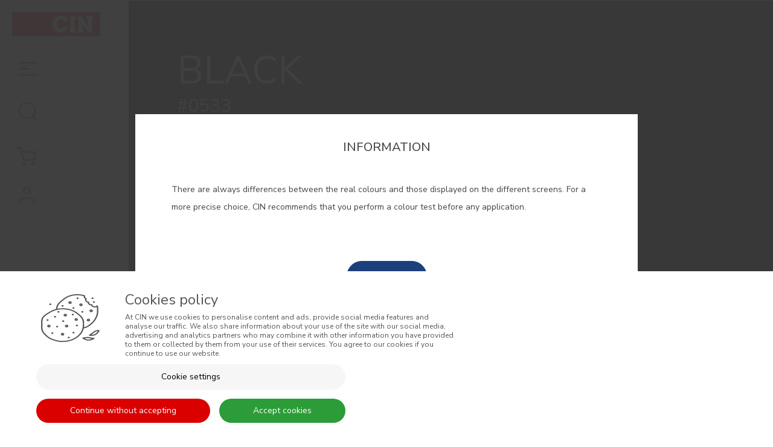

--- FILE ---
content_type: text/html; charset=utf-8
request_url: https://cin.com/deco/pt/en/api/latest/volt/seo-manager/menu-list/2305aaed-48b9-44ea-b095-741f81ac0f85?_beevo_decoded_params%5B0%5D%5Bcard_id%5D=&_beevo_decoded_params%5B0%5D%5Bcard_section_id%5D=&_beevo_decoded_params%5B0%5D%5Bcolor_code%5D=0533&_beevo_decoded_params%5B0%5D%5Blanguage_code%5D=EN&_beevo_decoded_params%5B0%5D%5Bsegment%5D=0533-black
body_size: 525
content:

<nav
        class="beevoMenu  0"
>
        <div class="js-beevoMenu-header  widht100 actionHover " data-css="" data-cssaction="">
    <button type="button"
            class="beevoMenu-button pull-right">
        <i class="fa fa-bars" aria-hidden="true"></i>
    </button>
        </div>    <div class="widht100 overflow-hidden">
                    <ul class="js-itemList level level_0 js-ul-left position-relative "
                data-transition="0" data-css="" data-level="0">
                                            <li class="test-profile-details  first-child  actionHover  item-menu-id-5fcc7338-0c6e-4bae-978d-aaef301992ec" data-itemMenuId="5fcc7338-0c6e-4bae-978d-aaef301992ec" data-target-level="1"  data-openSlide=""  data-transitionfunction="linear" data-css="width-auto pull-left" data-cssaction="">
        <a      href="https://cin.com/deco/pt/en/terms-and-conditions" >
        Terms and Conditions    </a>        </li>                                            <li class="test-profile-details   actionHover  item-menu-id-b004e631-c398-4f8c-a2fa-677db4203ace" data-itemMenuId="b004e631-c398-4f8c-a2fa-677db4203ace" data-target-level="1"  data-openSlide=""  data-transitionfunction="linear" data-css="width-auto pull-left" data-cssaction="">
        <a      href="https://cin.com/deco/pt/en/privacy-policy-1" >
        Privacy Policy    </a>        </li>                                            <li class="test-profile-details   actionHover  item-menu-id-135dccc5-53bd-46bd-8ee0-e0a2a6e84f39" data-itemMenuId="135dccc5-53bd-46bd-8ee0-e0a2a6e84f39" data-target-level="1"  data-openSlide=""  data-transitionfunction="linear" data-css="width-auto pull-left" data-cssaction="">
        <a      href="https://cin.com/deco/pt/en/cookie-policy" >
        Cookie Policy    </a>        </li>                                            <li class="test-profile-details  last-child  actionHover  item-menu-id-2c815db8-5772-430c-9c19-2737ce24a2d5" data-itemMenuId="2c815db8-5772-430c-9c19-2737ce24a2d5" data-target-level="1"  data-openSlide=""  data-transitionfunction="linear" data-css="width-auto pull-left" data-cssaction="">
        <a      href="https://cin.com/deco/pt/en/faqs" >
        Faqs    </a>        </li>                            </ul>
                    </div>
</nav>


--- FILE ---
content_type: text/html; charset=utf-8
request_url: https://cin.com/deco/pt/en/api/latest/volt/seo-manager/menu-list/8d9ffe74-9822-4d62-b064-027a605dbaaa?_beevo_decoded_params%5B0%5D%5Bcard_id%5D=&_beevo_decoded_params%5B0%5D%5Bcard_section_id%5D=&_beevo_decoded_params%5B0%5D%5Bcolor_code%5D=0533&_beevo_decoded_params%5B0%5D%5Blanguage_code%5D=EN&_beevo_decoded_params%5B0%5D%5Bsegment%5D=0533-black
body_size: 579
content:

<nav
        class="beevoMenu  0"
>
        <div class="js-beevoMenu-header  widht100  "  >
    <button type="button"
            class="beevoMenu-button ">
        <i class="fa fa-bars" aria-hidden="true"></i>
    </button>
        </div>    <div class="widht100 overflow-hidden">
                    <ul class="js-itemList level level_0 js-ul-left position-relative "
                data-transition="0" data-css="" data-level="0">
                                            <li class="test-profile-details  first-child  actionHover  item-menu-id-19ec2145-1c42-450d-b55f-08bcfae51bb7" data-itemMenuId="19ec2145-1c42-450d-b55f-08bcfae51bb7" data-target-level="1"  data-openSlide=""  data-transitionfunction="linear" data-css="width-auto pull-left" data-cssaction="">
        <a      href="https://cin.com/deco/pt/en/consumer-disputes" >
        Consumer Disputes    </a>        </li>                                            <li class="test-profile-details   actionHover  item-menu-id-da095272-f673-45cc-9ad6-930cd1da04f8" data-itemMenuId="da095272-f673-45cc-9ad6-930cd1da04f8" data-target-level="1"  data-openSlide=""  data-transitionfunction="linear" data-css="width-auto pull-left" data-cssaction="">
        <a      href="https://www.livroreclamacoes.pt/inicio" target="_blank" >
        Online Complaint Book    </a>        </li>                                            <li class="test-profile-details   actionHover  item-menu-id-3ae1236a-c9dc-40da-86e1-2101972f5038" data-itemMenuId="3ae1236a-c9dc-40da-86e1-2101972f5038" data-target-level="1"  data-openSlide=""  data-transitionfunction="linear" data-css="width-auto pull-left" data-cssaction="">
        <a      href="https://cin.com/deco/pt/en/website-general-terms-of-sale" >
        Website General Terms of Sale    </a>        </li>                                            <li class="test-profile-details  last-child  actionHover  item-menu-id-222672d1-196d-415c-8142-60166ba02fa3" data-itemMenuId="222672d1-196d-415c-8142-60166ba02fa3" data-target-level="1"  data-openSlide=""  data-transitionfunction="linear" data-css="width-auto pull-left" data-cssaction="">
        <a      href="https://cin.com/deco/pt/en/general-terms-and-conditions-of-sale" >
        General Terms of Sale    </a>        </li>                            </ul>
                    </div>
</nav>


--- FILE ---
content_type: text/html; charset=utf-8
request_url: https://cin.com/deco/pt/en/api/latest/volt/seo-manager/menu-list/f82ac9ac-7086-4512-9642-b08ec1c76d28?_beevo_decoded_params%5B0%5D%5Bcard_id%5D=&_beevo_decoded_params%5B0%5D%5Bcard_section_id%5D=&_beevo_decoded_params%5B0%5D%5Bcolor_code%5D=0533&_beevo_decoded_params%5B0%5D%5Blanguage_code%5D=EN&_beevo_decoded_params%5B0%5D%5Bsegment%5D=0533-black
body_size: 758
content:
<div class="widget-title"><span>Menus</span></div>
<nav
        class="beevoMenu  0"
>
        <div class="js-beevoMenu-header  widht100 actionHover " data-css="" data-cssaction="">
    <button type="button"
            class="beevoMenu-button pull-right">
        <i class="fa fa-bars" aria-hidden="true"></i>
    </button>
        </div>    <div class="widht100 overflow-hidden">
                    <ul class="js-itemList level level_0 js-ul-left position-relative no-margin no-padding"
                data-transition="0" data-css="" data-level="0">
                                            <li class="test-profile-details  first-child  actionHover  item-menu-id-f090ae60-af20-412f-8a0f-a6f7599df3cf" data-itemMenuId="f090ae60-af20-412f-8a0f-a6f7599df3cf" data-target-level="1"  data-openSlide=""  data-transitionfunction="linear" data-css="" data-cssaction="">
        <a  class="menuLink menu-link"    href="https://cin.com/en/about-us" target="_blank" >
        WHO WE ARE    </a>        </li>                                            <li class="test-profile-details   actionHover  item-menu-id-a66e116b-504e-4d54-98e7-65200dcbffd5" data-itemMenuId="a66e116b-504e-4d54-98e7-65200dcbffd5" data-target-level="1"  data-openSlide=""  data-transitionfunction="linear" data-css="" data-cssaction="">
        <a  class="menuLink menu-link"    href="https://cin.com/deco/pt/en/colour" >
        COLOUR    </a>        </li>                                            <li class="test-profile-details   actionHover  item-menu-id-e661f9e4-712a-4285-9bfb-573987f8d34d" data-itemMenuId="e661f9e4-712a-4285-9bfb-573987f8d34d" data-target-level="1"  data-openSlide=""  data-transitionfunction="linear" data-css="" data-cssaction="">
        <a  class="menuLink menu-link"    href="https://cin.com/deco/pt/en/decoration-environments" >
        INSPIRATION    </a>        </li>                                            <li class="test-profile-details   actionHover  item-menu-id-2b75098b-a280-4fa5-b652-3861029995f7" data-itemMenuId="2b75098b-a280-4fa5-b652-3861029995f7" data-target-level="1"  data-openSlide=""  data-transitionfunction="linear" data-css="" data-cssaction="">
        <a  class="menuLink menu-link"    href="https://cin.com/deco/pt/en/products" >
        PRODUCTS    </a>        </li>                                            <li class="test-profile-details   actionHover  item-menu-id-d1f24290-3482-41e0-99d8-36d381e2c7ae" data-itemMenuId="d1f24290-3482-41e0-99d8-36d381e2c7ae" data-target-level="1"  data-openSlide=""  data-transitionfunction="linear" data-css="" data-cssaction="">
        <a  class="menuLink menu-link"    href="https://cin.com/deco/pt/en/official-stores" >
        STORES    </a>        </li>                                            <li class="test-profile-details   actionHover  item-menu-id-c4523735-4882-4cd0-afe8-b33eed6db79b" data-itemMenuId="c4523735-4882-4cd0-afe8-b33eed6db79b" data-target-level="1"  data-openSlide=""  data-transitionfunction="linear" data-css="" data-cssaction="">
        <a  class="menuLink menu-link"    href="https://cin.com/deco/pt/en/client-support" >
        CLIENT SUPPORT    </a>        </li>                                            <li class="test-profile-details  last-child  actionHover  item-menu-id-741f65f5-3645-4975-b3db-eef3bacb15cb" data-itemMenuId="741f65f5-3645-4975-b3db-eef3bacb15cb" data-target-level="1"  data-openSlide=""  data-transitionfunction="linear" data-css="" data-cssaction="">
        <a  class="menuLink menu-link"    href="https://cin.com/deco/pt/en/contact-us" >
        CONTACTS US    </a>        </li>                            </ul>
                    </div>
</nav>


--- FILE ---
content_type: text/html; charset=utf-8
request_url: https://cin.com/deco/pt/en/api/latest/html/htmlpieces/custom-html/a30fc39a-e5c4-4e7c-892b-666c03898a88?_beevo_decoded_params%5B0%5D%5Bcard_id%5D=&_beevo_decoded_params%5B0%5D%5Bcard_section_id%5D=&_beevo_decoded_params%5B0%5D%5Bcolor_code%5D=0533&_beevo_decoded_params%5B0%5D%5Blanguage_code%5D=EN&_beevo_decoded_params%5B0%5D%5Bsegment%5D=0533-black
body_size: 57
content:
<p><span class="font-size-xs">CONTACT: +351 229 405 100 (call at the landline calling rate to Portugal you have contracted in your own country)</span></p>